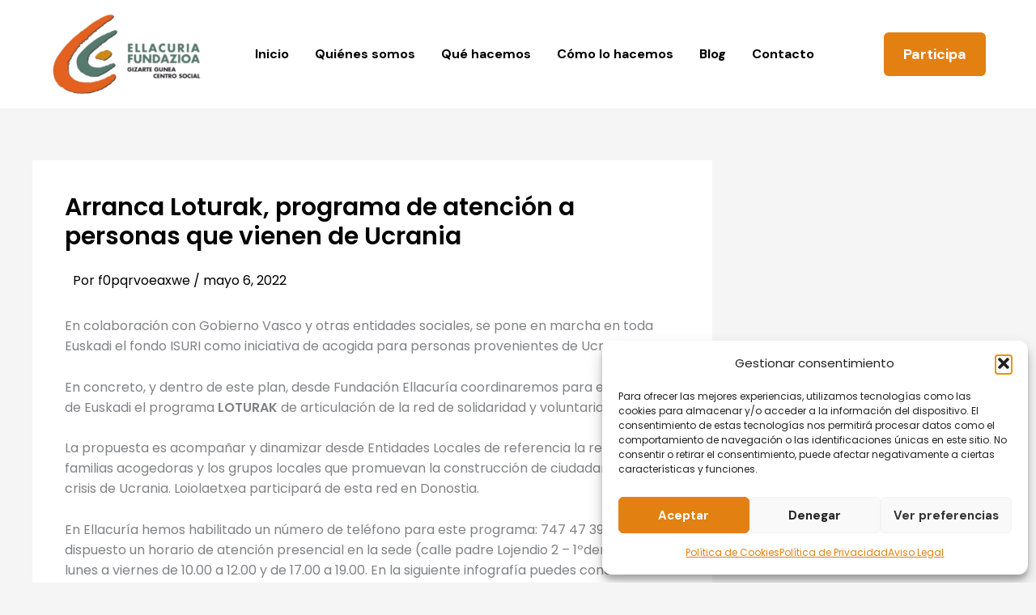

--- FILE ---
content_type: text/css
request_url: https://fundacionellacuria.org/wp-content/uploads/uag-plugin/assets/210000/uag-css-210249.css?ver=1769004661
body_size: 681
content:
.uag-blocks-common-selector{z-index:var(--z-index-desktop) !important}@media (max-width: 976px){.uag-blocks-common-selector{z-index:var(--z-index-tablet) !important}}@media (max-width: 767px){.uag-blocks-common-selector{z-index:var(--z-index-mobile) !important}}
.wp-block-uagb-advanced-heading h1,.wp-block-uagb-advanced-heading h2,.wp-block-uagb-advanced-heading h3,.wp-block-uagb-advanced-heading h4,.wp-block-uagb-advanced-heading h5,.wp-block-uagb-advanced-heading h6,.wp-block-uagb-advanced-heading p,.wp-block-uagb-advanced-heading div{word-break:break-word}.wp-block-uagb-advanced-heading .uagb-heading-text{margin:0}.wp-block-uagb-advanced-heading .uagb-desc-text{margin:0}.wp-block-uagb-advanced-heading .uagb-separator{font-size:0;border-top-style:solid;display:inline-block;margin:0 0 10px 0}.wp-block-uagb-advanced-heading .uagb-highlight{color:#f78a0c;border:0;transition:all 0.3s ease}.uag-highlight-toolbar{border-left:0;border-top:0;border-bottom:0;border-radius:0;border-right-color:#1e1e1e}.uag-highlight-toolbar .components-button{border-radius:0;outline:none}.uag-highlight-toolbar .components-button.is-primary{color:#fff}
.wp-block-uagb-advanced-heading.uagb-block-3d7d0413.wp-block-uagb-advanced-heading .uagb-heading-text{color: var(--ast-global-color-2);}.wp-block-uagb-advanced-heading.uagb-block-3d7d0413.wp-block-uagb-advanced-heading .uagb-desc-text{color: var(--ast-global-color-2);margin-bottom: 15px;}.wp-block-uagb-advanced-heading.uagb-block-3d7d0413.wp-block-uagb-advanced-heading .uagb-highlight{font-style: normal;font-weight: Default;background: #007cba;color: #fff;-webkit-text-fill-color: #fff;}.wp-block-uagb-advanced-heading.uagb-block-3d7d0413.wp-block-uagb-advanced-heading .uagb-highlight::-moz-selection{color: #fff;background: #007cba;-webkit-text-fill-color: #fff;}.wp-block-uagb-advanced-heading.uagb-block-3d7d0413.wp-block-uagb-advanced-heading .uagb-highlight::selection{color: #fff;background: #007cba;-webkit-text-fill-color: #fff;}.wp-block-uagb-advanced-heading.uagb-block-3d7d0413 .uagb-heading-text{font-weight: 600;font-size: 22px;line-height: 1.5em;letter-spacing: -1px;margin-bottom: 20px;}@media only screen and (max-width: 767px) {.wp-block-uagb-advanced-heading.uagb-block-3d7d0413.wp-block-uagb-advanced-heading {padding-top: 0px;padding-right: 0px;padding-bottom: 0px;padding-left: 0px;margin-top: 0px;margin-right: 0px;margin-bottom: 0px;margin-left: 0px;}.wp-block-uagb-advanced-heading.uagb-block-3d7d0413.wp-block-uagb-advanced-heading .uagb-desc-text{margin-bottom: 0px;}.wp-block-uagb-advanced-heading.uagb-block-3d7d0413 .uagb-heading-text{font-size: 16px;margin-bottom: 15px;}}.wp-block-uagb-advanced-heading.uagb-block-7be588ff.wp-block-uagb-advanced-heading .uagb-heading-text{color: var(--ast-global-color-2);}.wp-block-uagb-advanced-heading.uagb-block-7be588ff.wp-block-uagb-advanced-heading .uagb-desc-text{color: var(--ast-global-color-2);margin-bottom: 15px;}.wp-block-uagb-advanced-heading.uagb-block-7be588ff.wp-block-uagb-advanced-heading .uagb-highlight{font-style: normal;font-weight: Default;background: #007cba;color: #fff;-webkit-text-fill-color: #fff;}.wp-block-uagb-advanced-heading.uagb-block-7be588ff.wp-block-uagb-advanced-heading .uagb-highlight::-moz-selection{color: #fff;background: #007cba;-webkit-text-fill-color: #fff;}.wp-block-uagb-advanced-heading.uagb-block-7be588ff.wp-block-uagb-advanced-heading .uagb-highlight::selection{color: #fff;background: #007cba;-webkit-text-fill-color: #fff;}.wp-block-uagb-advanced-heading.uagb-block-7be588ff .uagb-heading-text{font-weight: 600;font-size: 22px;line-height: 1.5em;letter-spacing: -1px;margin-bottom: 20px;}@media only screen and (max-width: 767px) {.wp-block-uagb-advanced-heading.uagb-block-7be588ff.wp-block-uagb-advanced-heading {padding-top: 0px;padding-right: 0px;padding-bottom: 0px;padding-left: 0px;margin-top: 0px;margin-right: 0px;margin-bottom: 0px;margin-left: 0px;}.wp-block-uagb-advanced-heading.uagb-block-7be588ff.wp-block-uagb-advanced-heading .uagb-desc-text{margin-bottom: 0px;}.wp-block-uagb-advanced-heading.uagb-block-7be588ff .uagb-heading-text{font-size: 16px;margin-bottom: 15px;}}.wp-block-uagb-advanced-heading.uagb-block-75b707e7.wp-block-uagb-advanced-heading .uagb-heading-text{color: var(--ast-global-color-2);}.wp-block-uagb-advanced-heading.uagb-block-75b707e7.wp-block-uagb-advanced-heading .uagb-desc-text{margin-bottom: 15px;}.wp-block-uagb-advanced-heading.uagb-block-75b707e7.wp-block-uagb-advanced-heading .uagb-highlight{font-style: normal;font-weight: Default;background: #007cba;color: #fff;-webkit-text-fill-color: #fff;}.wp-block-uagb-advanced-heading.uagb-block-75b707e7.wp-block-uagb-advanced-heading .uagb-highlight::-moz-selection{color: #fff;background: #007cba;-webkit-text-fill-color: #fff;}.wp-block-uagb-advanced-heading.uagb-block-75b707e7.wp-block-uagb-advanced-heading .uagb-highlight::selection{color: #fff;background: #007cba;-webkit-text-fill-color: #fff;}.wp-block-uagb-advanced-heading.uagb-block-75b707e7 .uagb-heading-text{font-weight: 600;font-size: 22px;}@media only screen and (max-width: 976px) {.wp-block-uagb-advanced-heading.uagb-block-75b707e7.wp-block-uagb-advanced-heading {margin-bottom: 20px;}}@media only screen and (max-width: 767px) {.wp-block-uagb-advanced-heading.uagb-block-75b707e7.wp-block-uagb-advanced-heading {margin-bottom: 15px;}.wp-block-uagb-advanced-heading.uagb-block-75b707e7 .uagb-heading-text{font-size: 16px;}}.wp-block-uagb-advanced-heading.uagb-block-75b707e7.wp-block-uagb-advanced-heading .uagb-heading-text{color: var(--ast-global-color-2);}.wp-block-uagb-advanced-heading.uagb-block-75b707e7.wp-block-uagb-advanced-heading .uagb-desc-text{margin-bottom: 15px;}.wp-block-uagb-advanced-heading.uagb-block-75b707e7.wp-block-uagb-advanced-heading .uagb-highlight{font-style: normal;font-weight: Default;background: #007cba;color: #fff;-webkit-text-fill-color: #fff;}.wp-block-uagb-advanced-heading.uagb-block-75b707e7.wp-block-uagb-advanced-heading .uagb-highlight::-moz-selection{color: #fff;background: #007cba;-webkit-text-fill-color: #fff;}.wp-block-uagb-advanced-heading.uagb-block-75b707e7.wp-block-uagb-advanced-heading .uagb-highlight::selection{color: #fff;background: #007cba;-webkit-text-fill-color: #fff;}.wp-block-uagb-advanced-heading.uagb-block-75b707e7 .uagb-heading-text{font-weight: 600;font-size: 22px;}@media only screen and (max-width: 976px) {.wp-block-uagb-advanced-heading.uagb-block-75b707e7.wp-block-uagb-advanced-heading {margin-bottom: 20px;}}@media only screen and (max-width: 767px) {.wp-block-uagb-advanced-heading.uagb-block-75b707e7.wp-block-uagb-advanced-heading {margin-bottom: 15px;}.wp-block-uagb-advanced-heading.uagb-block-75b707e7 .uagb-heading-text{font-size: 16px;}}